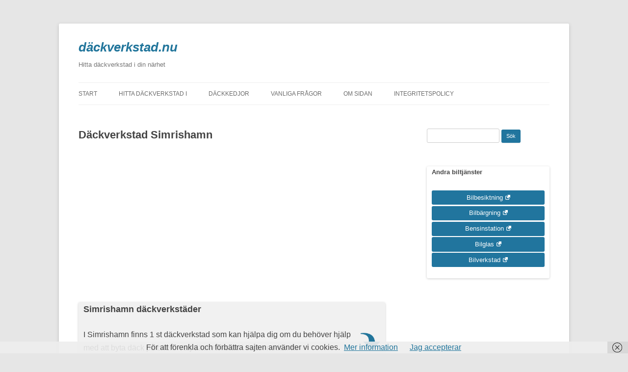

--- FILE ---
content_type: text/html; charset=utf-8
request_url: https://www.google.com/recaptcha/api2/aframe
body_size: 266
content:
<!DOCTYPE HTML><html><head><meta http-equiv="content-type" content="text/html; charset=UTF-8"></head><body><script nonce="C1JKzymr0WsDbs2QKgR4ng">/** Anti-fraud and anti-abuse applications only. See google.com/recaptcha */ try{var clients={'sodar':'https://pagead2.googlesyndication.com/pagead/sodar?'};window.addEventListener("message",function(a){try{if(a.source===window.parent){var b=JSON.parse(a.data);var c=clients[b['id']];if(c){var d=document.createElement('img');d.src=c+b['params']+'&rc='+(localStorage.getItem("rc::a")?sessionStorage.getItem("rc::b"):"");window.document.body.appendChild(d);sessionStorage.setItem("rc::e",parseInt(sessionStorage.getItem("rc::e")||0)+1);localStorage.setItem("rc::h",'1769898590925');}}}catch(b){}});window.parent.postMessage("_grecaptcha_ready", "*");}catch(b){}</script></body></html>